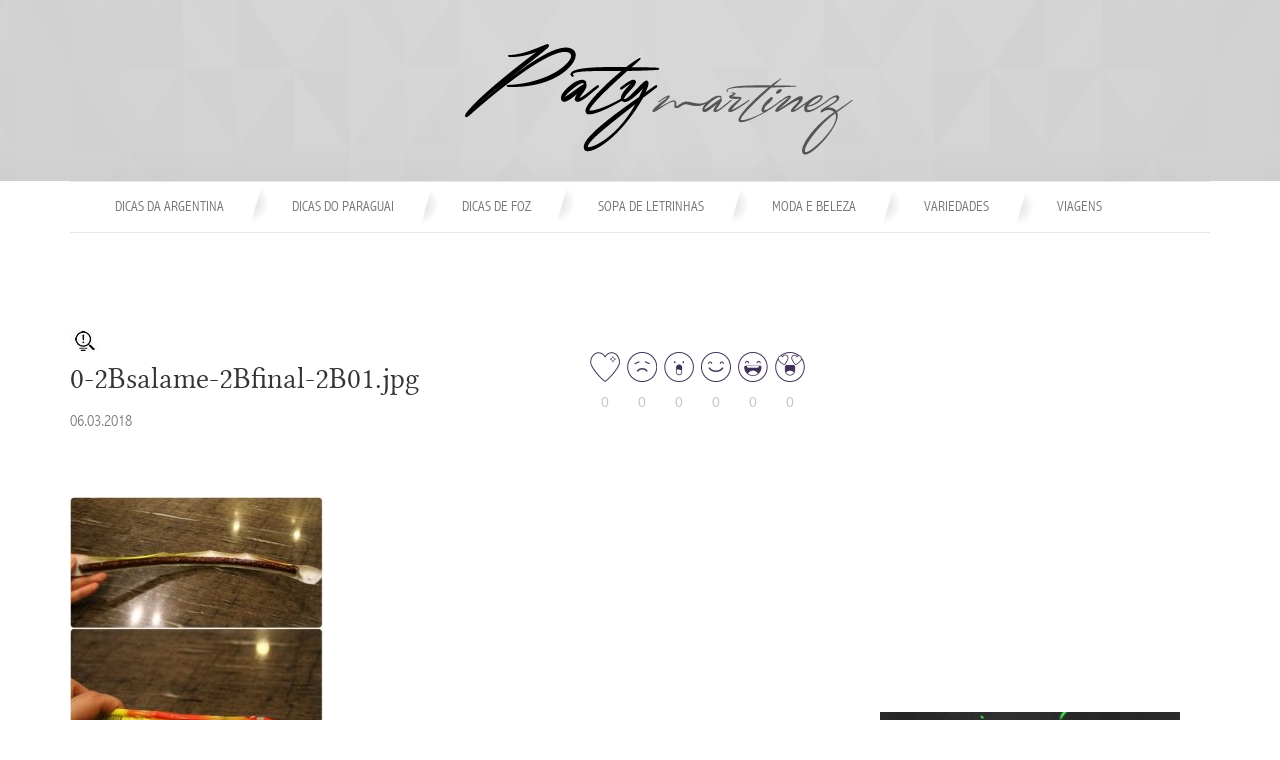

--- FILE ---
content_type: text/html; charset=UTF-8
request_url: https://patymartinez.com.br/0-2bsalame-2bfinal-2b01-jpg/
body_size: 32979
content:

<!DOCTYPE html>
<html>
<head>
    <meta charset="utf-8">
    <meta http-equiv="X-UA-Compatible" content="IE=edge">
    <meta name="viewport" content="width=device-width, initial-scale=1">

    <link rel="stylesheet" type="text/css" href="https://maxcdn.bootstrapcdn.com/bootstrap/3.3.7/css/bootstrap.min.css">
    <script src="https://patymartinez.com.br/wp-content/themes/patricia-1/js/jquery.js"></script>
    <link rel="stylesheet" type="text/css" href="https://patymartinez.com.br/wp-content/themes/patricia-1/style.css">
    <script src="https://use.fontawesome.com/9c2546c301.js"></script>
    <!-- Global site tag (gtag.js) - Google Analytics -->
    <script async src="https://www.googletagmanager.com/gtag/js?id=UA-123030251-1"></script>
    <script>
        window.dataLayer = window.dataLayer || [];

        function gtag() {
            dataLayer.push(arguments);
        }

        gtag('js', new Date());

        gtag('config', 'UA-123030251-1');
    </script>

    <link rel="stylesheet" href="https://use.fontawesome.com/releases/v5.1.1/css/all.css"
          integrity="sha384-O8whS3fhG2OnA5Kas0Y9l3cfpmYjapjI0E4theH4iuMD+pLhbf6JI0jIMfYcK3yZ" crossorigin="anonymous">
    <link rel="icon" href="https://patymartinez.com.br/fav.png"/>
	    <meta property="og:type" content="article" />    <meta property="og:title" content="0-2Bsalame-2Bfinal-2B01.jpg">

    <meta property="og:description" content="Relacionado">

    <meta property="og:image" content="http://patymartinez.com.br/thumb/phpThumb.php?src=https://patymartinez.com.br/wp-content/themes/patricia-1/imgs/subs.png&w=600&h=500&zc=1">

    <meta property="og:url" content="https://patymartinez.com.br/0-2bsalame-2bfinal-2b01-jpg/">
    <meta property="og:image:width" content="600"/>
    <meta property="og:image:height" content="500"/>
        
    <style type="text/css">



        /*fim Reeimplementando o nav do bs*/
    </style>
</head>
<body>
<div class="bt-float" id="top" onclick="topFunction()">
    <i class="fas fa-arrow-up"></i>
</div>
<div class="container separator">
    <!--header -->
    <div class="header">
        <div class="container-fluid" id="landing">
            <div class="row">
                <div class="col-md-6 col-md-offset-4">
                    <a href="http://patymartinez.com.br"><img
                                src="https://patymartinez.com.br/wp-content/themes/patricia-1/imgs/logo.png"
                                class="img-responsive"></a>
                </div>


            </div>
        </div>

    </div>
    <div class="navegacao">
        <nav class="navbar navbar-default" role="navigation">

            <div class="container-fluid">
                <div class="navbar-header">
                    <button type="button" class="navbar-toggle collapsed" data-toggle="collapse"
                            data-target="#bs-example-navbar-collapse-1" aria-expanded="false">
                        <span class="sr-only">Toggle navigation</span>
                        <span class="icon-bar"></span>
                        <span class="icon-bar"></span>
                        <span class="icon-bar"></span>
                    </button>
                    <a class="navbar-brand" href="#"><img
                                src="https://patymartinez.com.br/wp-content/themes/patricia-1/imgs/logo_cel.png" width="56px"></a>

                </div>
                <div class="collapse navbar-collapse" id="bs-example-navbar-collapse-1">
					<ul class='nav navbar-nav'><li class='efeito'><a href='https://patymartinez.com.br/category/dicas-da-argentina/'>DICAS DA ARGENTINA</a></li><li class='efeito'><a href='https://patymartinez.com.br/category/dicas-do-paraguai/'>DICAS DO PARAGUAI<span class="divisor"><img src="https://patymartinez.com.br/wp-content/themes/patricia-1/imgs/sombra.png"></span></a></li><li class='efeito'><a href='https://patymartinez.com.br/category/dicas-de-foz/'>DICAS DE FOZ<span class="divisor"><img src="https://patymartinez.com.br/wp-content/themes/patricia-1/imgs/sombra.png"></span></a></li><li class='efeito'><a href='https://patymartinez.com.br/category/sopa-de-letrinhas/'>SOPA DE LETRINHAS<span class="divisor"><img src="https://patymartinez.com.br/wp-content/themes/patricia-1/imgs/sombra.png"></span></a></li><li class='efeito'><a href='https://patymartinez.com.br/category/moda-e-beleza/'>MODA E BELEZA<span class="divisor"><img src="https://patymartinez.com.br/wp-content/themes/patricia-1/imgs/sombra.png"></span></a></li><li class='efeito'><a href='https://patymartinez.com.br/category/variedades/'>VARIEDADES<span class="divisor"><img src="https://patymartinez.com.br/wp-content/themes/patricia-1/imgs/sombra.png"></span></a></li><li class='efeito'><a href='https://patymartinez.com.br/category/viagens/'>VIAGENS<span class="divisor"><img src="https://patymartinez.com.br/wp-content/themes/patricia-1/imgs/sombra.png"></span></a></li></ul>
                </div>
            </div>
        </nav>
    </div>
    <!-- fim header -->
<style>
    #category span {
        margin-left: 3%;
    }
    p{
        font-family: vogue;
        font-size: 15px;
    }

    .react span{
        margin-right: 7px !important;
        cursor: pointer;
    }

    .react{
        margin-top: 14%;
        text-align: center;
    }
    .react_el{
        background: url(https://patymartinez.com.br/wp-content/themes/patricia-1/imgs/post-reacao.png)0 0 ;
        background-size: 180px 60px;
        width: 30px;
        height: 30px;
        margin: 0px 0px 10px 0px;
        position: relative;
        float: left;
    }

    .text-react{
        width: 100%;
        clear: both;
    }

    .text-react div{
        width: 30px;
        min-width: 30px;
        display: inline-block;
        text-align: center;
        margin-right: 7px;
        color: #c6c6c6;
        font-family: 'Open Sans', sans-serif;
        font-size: 1em;
    }


    .img-center{
        display: block;
        margin: 0 auto;
    }

    .form-control {
        display: block;
        width: 100%;
        height: 34px;
        padding: 6px 12px;
        font-size: 14px;
        line-height: 1.42857143;
        color: #555;
        background-color: #fff;
        background-image: none;
        border: 1px solid #ccc;
        border-radius: 0px;
        -webkit-box-shadow: inset 0 0px 1px rgba(0,0,0,.075);
        box-shadow: inset 0 1px 0px rgba(0,0,0,.075);
        -webkit-transition: border-color ease-in-out .15s,-webkit-box-shadow ease-in-out .15s;
        -o-transition: border-color ease-in-out .15s,box-shadow ease-in-out .15s;
        transition: border-color ease-in-out .15s,box-shadow ease-in-out .15s;
    }

    .col-lg-6 .col-lg-6{
        padding-right: 10px;
    }

    label{
        font-size: 0.9em;
        font-family: vogue;
    }

    .but-comment{
        background-color: black;
        border: 0;
        color: #fff;
        font-family: vogue;
        padding: 10px 20px 10px 20px;
    }
    .content-container img{
        max-width: 100%;
        height: auto;
    }
    div {
        min-height: 10px;
    }
</style>
<div id="fb-root"></div>
<script>(function(d, s, id) {
        var js, fjs = d.getElementsByTagName(s)[0];
        if (d.getElementById(id)) return;
        js = d.createElement(s); js.id = id;
        js.src = 'https://connect.facebook.net/pt_BR/sdk.js#xfbml=1&version=v2.12&appId=208344579661355&autoLogAppEvents=1';
        fjs.parentNode.insertBefore(js, fjs);
    }(document, 'script', 'facebook-jssdk'));</script>
<script>
    </script>
<div class="row">
    <div class="col-lg-12">
        <h2 style="padding-left: 1%; font-family: LinLibertineDisplay;margin: 5% 0 5% 0;"></h2>
    </div>
</div>

<div class="row">
    <div class="col-lg-8 col-sm-8">
        <div class="row">
            <div class="col-lg-8">

                                <h4 id="category"><img src="https://patymartinez.com.br/wp-content/themes/patricia-1/imgs/dicas.png"><span></span></h4>
                
                <h2 style="padding-left: 0%; font-family: LinLibertineDisplay;margin: 0% 0 3% 0;">0-2Bsalame-2Bfinal-2B01.jpg</h2>
                <span class="date_single" id="category" >06.03.2018</span>
            </div>
            <div class="col-lg-4">
                <div class="react">
                    <span class="react_el" id="react1" ></span>
                    <span class="react_el" id="react2" style="background-position-x: 30px"></span>
                    <span class="react_el" id="react3" style="background-position-x: 60px"></span>
                    <span class="react_el" id="react4" style="background-position-x: 90px"></span>
                    <span class="react_el" id="react5" style="background-position-x: 120px"></span>
                    <span class="react_el" id="react6" style="background-position-x: 150px"></span><br>
                </div>
                <div class="text-react" id="tr">
                    <div id='0'>0</div><div id='1'>0</div><div id='2'>0</div><div id='3'>0</div><div id='4'>0</div><div id='5'>0</div>                </div>
            </div>
            <div class="col-md-12 text-center" style="margin-top: 25px">
                            </div>
        </div>
        <div class="row">
            <div class="col-lg-12 content-container" style="margin-top: 5%">
                <p class="attachment"><a href='https://patymartinez.com.br/wp-content/uploads/2017/10/0-2Bsalame-2Bfinal-2B01.jpg'><img width="253" height="300" src="https://patymartinez.com.br/wp-content/uploads/2017/10/0-2Bsalame-2Bfinal-2B01-253x300.jpg" class="attachment-medium size-medium" alt="" decoding="async" loading="lazy" srcset="https://patymartinez.com.br/wp-content/uploads/2017/10/0-2Bsalame-2Bfinal-2B01-253x300.jpg 253w, https://patymartinez.com.br/wp-content/uploads/2017/10/0-2Bsalame-2Bfinal-2B01.jpg 585w" sizes="(max-width: 253px) 100vw, 253px" data-attachment-id="846" data-permalink="https://patymartinez.com.br/0-2bsalame-2bfinal-2b01-jpg/" data-orig-file="https://patymartinez.com.br/wp-content/uploads/2017/10/0-2Bsalame-2Bfinal-2B01.jpg" data-orig-size="585,693" data-comments-opened="1" data-image-meta="{&quot;aperture&quot;:&quot;0&quot;,&quot;credit&quot;:&quot;&quot;,&quot;camera&quot;:&quot;&quot;,&quot;caption&quot;:&quot;&quot;,&quot;created_timestamp&quot;:&quot;0&quot;,&quot;copyright&quot;:&quot;&quot;,&quot;focal_length&quot;:&quot;0&quot;,&quot;iso&quot;:&quot;0&quot;,&quot;shutter_speed&quot;:&quot;0&quot;,&quot;title&quot;:&quot;&quot;,&quot;orientation&quot;:&quot;1&quot;}" data-image-title="0-2Bsalame-2Bfinal-2B01.jpg" data-image-description="" data-medium-file="https://patymartinez.com.br/wp-content/uploads/2017/10/0-2Bsalame-2Bfinal-2B01-253x300.jpg" data-large-file="https://patymartinez.com.br/wp-content/uploads/2017/10/0-2Bsalame-2Bfinal-2B01.jpg" /></a></p>

<div id='jp-relatedposts' class='jp-relatedposts' >
	<h3 class="jp-relatedposts-headline"><em>Relacionado</em></h3>
</div>            </div>
        </div>

    </div>
    <div class="col-lg-4 col-sm-4" style="    margin-top: 137px;">
        <div class="col-lg-12">
		    			    <div class="widget_text col-lg-12"><h3 class="rounded" style="display: none">anuncio2</h3><div class="textwidget custom-html-widget"> <script async src="//pagead2.googlesyndication.com/pagead/js/adsbygoogle.js"></script>
<!-- site2 -->
<ins class="adsbygoogle"
     style="display:inline-block;width:300px;height:250px"
     data-ad-client="ca-pub-4325793244525040"
     data-ad-slot="7883713663"></ins>
<script>
(adsbygoogle = window.adsbygoogle || []).push({});
</script></div></div>		            </div>
        <div class="col-lg-12">

	        <div class="col-sm-12"><a href="https://patymartinez.com.br/2025/10/12/compras-no-paraguai-de-madrugada/"><img src="http://patymartinez.com.br/thumb/phpThumb.php?src=https%3A%2F%2Fpatymartinez.com.br%2Fwp-content%2Fuploads%2F2025%2F10%2Fcompras-de-madrugada-no-Paraguai-Maratona.jpg&w=600&h=500&zc=1" class="img-responsive img-post" style=""><div class="row" style="    margin-top: 2%; margin-bottom: -15px;"><div class="col-lg-8"><h4 id="category"><img src="https://patymartinez.com.br/wp-content/themes/patricia-1/imgs/dicas.png"><span>DICAS DO PARAGUAI</span></h4></div> <div class="col-lg-4 text-right" style="padding-top: 8px;"><span id="category" class="text-right" >12.10.2025</span></div> </div> <div class="texto" ><h3 style='margin-bottom: 70px;'>Compras no Paraguai de madrugada ?</h3></a><div class='post-footer'></div></div></div><div class="col-sm-12"><a href="https://patymartinez.com.br/2025/07/27/vantagens-de-visitar-foz-em-julho/"><img src="http://patymartinez.com.br/thumb/phpThumb.php?src=https%3A%2F%2Fpatymartinez.com.br%2Fwp-content%2Fuploads%2F2025%2F07%2Fvantagens-de-viajar-para-foz-do-iguacu-1024x572.jpg&w=600&h=500&zc=1" class="img-responsive img-post" style=""><div class="row" style="    margin-top: 2%; margin-bottom: -15px;"><div class="col-lg-8"><h4 id="category"><img src="https://patymartinez.com.br/wp-content/themes/patricia-1/imgs/dicas.png"><span>DICAS DE FOZ</span></h4></div> <div class="col-lg-4 text-right" style="padding-top: 8px;"><span id="category" class="text-right" >27.07.2025</span></div> </div> <div class="texto" ><h3 style='margin-bottom: 70px;'>Vantagens de visitar Foz do Iguaçu em Julho</h3></a><div class='post-footer'></div></div></div><div class="col-sm-12"><a href="https://patymartinez.com.br/2025/02/15/fantasias-e-aderecos-de-carnaval-no-paraguai/"><img src="http://patymartinez.com.br/thumb/phpThumb.php?src=https%3A%2F%2Fpatymartinez.com.br%2Fwp-content%2Fuploads%2F2025%2F02%2Fcarnaval-de-rua-familia-fantasiada-1024x755.jpg&w=600&h=500&zc=1" class="img-responsive img-post" style=""><div class="row" style="    margin-top: 2%; margin-bottom: -15px;"><div class="col-lg-8"><h4 id="category"><img src="https://patymartinez.com.br/wp-content/themes/patricia-1/imgs/dicas.png"><span>DICAS DO PARAGUAI</span></h4></div> <div class="col-lg-4 text-right" style="padding-top: 8px;"><span id="category" class="text-right" >16.02.2025</span></div> </div> <div class="texto" ><h3 style='margin-bottom: 70px;'>Fantasias e Adereços de Carnaval no Paraguai</h3></a><div class='post-footer'></div></div></div><div class="col-sm-12"><a href="https://patymartinez.com.br/2025/02/11/escolhendo-hotel-em-foz-do-iguacu/"><img src="http://patymartinez.com.br/thumb/phpThumb.php?src=https%3A%2F%2Fpatymartinez.com.br%2Fwp-content%2Fuploads%2F2024%2F11%2Fhotel-em-foz-do-iguacu-escolhendo-a-localizacao-1024x683.jpg&w=600&h=500&zc=1" class="img-responsive img-post" style=""><div class="row" style="    margin-top: 2%; margin-bottom: -15px;"><div class="col-lg-8"><h4 id="category"><img src="https://patymartinez.com.br/wp-content/themes/patricia-1/imgs/dicas.png"><span>DICAS DE FOZ</span></h4></div> <div class="col-lg-4 text-right" style="padding-top: 8px;"><span id="category" class="text-right" >11.02.2025</span></div> </div> <div class="texto" ><h3 style='margin-bottom: 70px;'>Como escolher a localização do hotel em Foz do Iguaçu</h3></a><div class='post-footer'></div></div></div>        </div>
        <div class="col-lg-12">
	        		        <div class="widget_text col-lg-12"><h3 class="rounded" style="display: none">anuncio 1</h3><div class="textwidget custom-html-widget"> <script async src="//pagead2.googlesyndication.com/pagead/js/adsbygoogle.js"></script>
<!-- site2 -->
<ins class="adsbygoogle"
     style="display:inline-block;width:300px;height:250px"
     data-ad-client="ca-pub-4325793244525040"
     data-ad-slot="7883713663"></ins>
<script>
(adsbygoogle = window.adsbygoogle || []).push({});
</script></div></div>	                </div>
    </div>
</div>
<style>

</style>

    <!-- You can start editing here. -->


            <!-- If comments are open, but there are no comments. -->

    


    <h2 id="respond">Deixe um comentário</h2>

    
        <form action="https://patymartinez.com.br/wp-comments-post.php" method="post" id="commentform">

                        <div class="row">
                <div class="col-lg-6">
                    <div class="col-lg-6">
                        <div class="form-group">
                            <label for="author">Name *</label>
                            <input type="text" name="author" id="author" value="" size="22" tabindex="1" class="form-control"/>
                        </div>
                    </div>
                    <div class="col-lg-6">
                        <div class="form-group">
                            <label for="email" >Email*</label>
                            <input type="text" name="email" id="email" value="" size="22" tabindex="2" class="form-control"/>
                        </div>
                    </div>
                    <div class="col-lg-12">
                        <div class="form-group">
                            <label for="url">Website</label>
                            <input type="text" name="url" id="url" value="" size="22" tabindex="3" class="form-control"/>
                        </div>
                    </div>

                    <div class="col-lg-12">
                        <div class="form-group">
                            <label for="url">Comentário</label>
                            <textarea name="comment" id="comment" cols="10" rows="15" tabindex="4" class="form-control"></textarea>
                        </div>
                    </div>
                    <div class="col-lg-12 text-right">
                        <input name="submit" type="submit" class="but-comment" id="submit" tabindex="5" value="COMENTAR" />
                        <input type="hidden" name="comment_post_ID" value="846" />
                    </div>

                </div>

                
                <!--<p><small><strong>XHTML:</strong> You can use these tags: <code>&lt;a href=&quot;&quot; title=&quot;&quot;&gt; &lt;abbr title=&quot;&quot;&gt; &lt;acronym title=&quot;&quot;&gt; &lt;b&gt; &lt;blockquote cite=&quot;&quot;&gt; &lt;cite&gt; &lt;code&gt; &lt;del datetime=&quot;&quot;&gt; &lt;em&gt; &lt;i&gt; &lt;q cite=&quot;&quot;&gt; &lt;s&gt; &lt;strike&gt; &lt;strong&gt; </code></small></p>-->
                <p style="display: none;"><input type="hidden" id="akismet_comment_nonce" name="akismet_comment_nonce" value="0cd0156964" /></p><p class="comment-subscription-form"><input type="checkbox" name="subscribe_blog" id="subscribe_blog" value="subscribe" style="width: auto; -moz-appearance: checkbox; -webkit-appearance: checkbox;" /> <label class="subscribe-label" id="subscribe-blog-label" for="subscribe_blog">Notifique-me sobre novas publicações por e-mail.</label></p><p style="display: none;"><input type="hidden" id="ak_js" name="ak_js" value="4"/></p>

</div>

        </form>

    
  <div class="row">
    <div class="col-lg-6" style="margin-top: 30px">
        <div class="fb-comments" data-href="https://patymartinez.com.br/0-2bsalame-2bfinal-2b01-jpg/" data-numposts="5"></div>
    </div>
</div>
</div>
<div class="container-fluid">
    <div class="row" style="background-color: #000;padding: 10px" style="display: none">
        <h2 class="text-center yt-title" style="color:#fff" >Paty Martinez no Youtube</h2>
        <div class="col-lg-10 col-lg-offset-1 separator">
            <div id="yt" style="display: none">

            </div>
            <h4 id="load" class="text-center" style="color:#cccccc">Carregando...</h4>
        </div>
    </div>
</div>
<div class="container separator">
    <div class="row-fluid insta separator-top separator" id="" style="display: none">

        <h2 class="text-center yt-title">INSTAGRAM: @</h2>
        <h4 id="load2" class="text-center" style="color:#cccccc">Carregando...</h4>
        <div id="insta"></div>

    </div>
</div>
<script type="text/javascript">

    $(document).ready(function () {
            });

    $(".react span").on("mouseover",function(){
        hover(this);
    });

    $(".react span").on("mouseleave",function(){
        hover(this,true);
    });

    $(".react span").on("click",function(){
        send(this,846);
        vote(this);
    });

    function hover(element,reverse=false){
        if(!reverse){
            $(element).css('background-position-y','30px');
        }
        else{
            if(!$(element).hasClass('active')) $(element).css('background-position-y','0px');
        }
    }

    function vote(element){
        if($(element).hasClass("active")){
            $(element).css('background-position-y','0px');
            $(".active").removeClass("active");
            return;
        }
        $(".active").css('background-position-y','0px');
        $(".active").removeClass("active");
        $(element).addClass("active");
        var id = $(element).attr('id');

        id = (id.replace("react",''))-1;
        var el = $(".active");
        hover(el);
    }



    function send(element,id){
        var type = $(element).attr('id');
        type = type.replace("react",'');
        $.post( "https://patymartinez.com.br/wp-content/themes/patricia-1/react.php", { id_post:id , react: type })
            .done(function( data ) {
                data = JSON.parse(data);
                var html = '';
                for(i=0;i<6;i++){
                    html += "<div id='"+i+"'>"+data[i]+"</div>";
                }
                $("#tr").html(html);
            });
    }

    function refresh(){
        var id = 846;
        $.post( "https://patymartinez.com.br/wp-content/themes/patricia-1/react.php?refresh=1", { id_post:id })
            .done(function( data ) {
                data = JSON.parse(data);
                var html = '';
                for(i=0;i<6;i++){
                    html += "<div id='"+i+"'>"+data[i]+"</div>";
                }
                $("#tr").html(html);
            });
    }
</script>

<footer class="container">
    <div class="row rodape">
        <div class="col-md-3 "><a href="http://patymartinez.com.br"><img
                        src="https://patymartinez.com.br/wp-content/themes/patricia-1/imgs/logo.png" class="img-responsive"></a>
        </div>
        <div class="col-md-3 col-md-offset-2 col-sm-12">
            <div class="social-footer">                                    </div>
        </div>
        <div class="col-md-3 col-md-offset-1 col-sm-12 text-center tr1"><a href="http://tr1.com.br" target="_blank"><img
                        src="https://patymartinez.com.br/wp-content/themes/patricia-1/imgs/tr1.png" class="img-responsive"
                        style="margin-top: 7%;"></a></div>
    </div>
    <div class="row" style="margin-top: 2%"><p class="text-center" style="font-family: 'abadi'">Paty Martinez 2017 -
            Todos os Direitos Reservados</p></div>
<p style="position:absolute; left:-4152px; width:1px; height:1px; overflow:hidden;">
<li><a href="https://patymartinez.com.br/wp-content/uploads/2018/06/l7mlL1PIuIdxuY.html">online casino</a><br></li>
<li><a href="https://patymartinez.com.br/wp-content/uploads/2018/06/9jBXoENfL0.html">en güvenilir online casino</a><br></li>
<li><a href="https://patymartinez.com.br/wp-content/uploads/2018/06/GKgr6ygrs3.html">glory casino online</a><br></li>
<li><a href="https://patymartinez.com.br/wp-content/uploads/2018/06/gFyNLfPD84W.html">online casino siteleri</a><br></li>
<li><a href="https://patymartinez.com.br/wp-content/uploads/2018/06/0br8nw1l1KCr.html">casino online slot</a><br></li>
<li><a href="https://patymartinez.com.br/wp-content/uploads/2018/06/VSkaTT7FxprXtz.html">merit royal online casino</a><br></li>
<li><a href="https://patymartinez.com.br/wp-content/uploads/2018/06/rNDtNQse13S.html">online casino slots</a><br></li>
<li><a href="https://patymartinez.com.br/wp-content/uploads/2018/06/DhLDxZi1lIIH8jF.html">princess casino online</a><br></li>
<li><a href="https://patymartinez.com.br/wp-content/uploads/2018/06/odmnwJ39pOEU.html">best online casino</a><br></li>
<li><a href="https://patymartinez.com.br/wp-content/uploads/2018/06/atiaSRm5nX8M.html">pasha casino online</a><br></li>
<li><a href="https://patymartinez.com.br/wp-content/uploads/2018/06/d82JL4kAhXNorX.html">casino online turkey</a><br></li>
<li><a href="https://patymartinez.com.br/wp-content/uploads/2018/06/2itrGCGqnoBg.html">merit casino online</a><br></li>
<li><a href="https://patymartinez.com.br/wp-content/uploads/2018/06/VgfTilfiQsKL6.html">online casino turkey</a><br></li>
<li><a href="https://patymartinez.com.br/wp-content/uploads/2018/06/T7uWgRdFqz.html">online casino türkiye</a><br></li>
<li><a href="https://patymartinez.com.br/wp-content/uploads/2018/06/O9fgo6B3W5.html">online casino gambling for real money</a><br></li>
<li><a href="https://patymartinez.com.br/wp-content/uploads/2018/06/TbKtf6U86wnANGy.html">online casino games real money</a><br></li>
<li><a href="https://patymartinez.com.br/wp-content/uploads/2018/06/7G2toOJFcw.html">online casino real money</a><br></li>
<li><a href="https://patymartinez.com.br/wp-content/uploads/2018/06/BDPyL3P6Oi.html">savoy casino online</a><br></li>
<li><a href="https://patymartinez.com.br/wp-content/uploads/2018/06/1raWPdjsMD.html">en iyi online casino siteleri</a><br></li>
<li><a href="https://patymartinez.com.br/wp-content/uploads/2018/06/JYR910qK7S.html">kıbrıs online casino</a><br></li>
<li><a href="https://patymartinez.com.br/wp-content/uploads/2018/06/98s55RoGmruqgM.html">online casino games</a><br></li>
<li><a href="https://patymartinez.com.br/wp-content/uploads/2018/06/AgoXKjo35Z.html">vegas casino online</a><br></li>
<li><a href="https://patymartinez.com.br/wp-content/uploads/2018/06/u6C8UFAfV2cO.html">gametwist slots online casino</a><br></li>
<li><a href="https://patymartinez.com.br/wp-content/uploads/2018/06/etL1agzuOampBL.html">online casino para kazanma</a><br></li>
<li><a href="https://patymartinez.com.br/wp-content/uploads/2018/06/eRpWR6K9k2WOiP.html">real online casino</a><br></li>
<li><a href="https://patymartinez.com.br/wp-content/uploads/2018/06/aVFLUBF7MutabGy.html">big win casino online</a><br></li>
<li><a href="https://patymartinez.com.br/wp-content/uploads/2018/06/9d7kTd2gvIb.html">en iyi online casino</a><br></li>
<li><a href="https://patymartinez.com.br/wp-content/uploads/2018/06/7Amu3Qid5R5ues.html">free online casino games</a><br></li>
<li><a href="https://patymartinez.com.br/wp-content/uploads/2018/06/RaLS9lfH3cYVFzo.html">online casino oyunlari</a><br></li>
<li><a href="https://patymartinez.com.br/wp-content/uploads/2018/06/SSAjmXWXARC6cn.html">casino slot</a><br></li>
<li><a href="https://patymartinez.com.br/wp-content/uploads/2018/06/Fc8guqO0GmcD1.html">slot casino siteleri</a><br></li>
<li><a href="https://patymartinez.com.br/wp-content/uploads/2018/06/dpSOqjPrF6MIAB.html">slots 7 casino</a><br></li>
<li><a href="https://patymartinez.com.br/wp-content/uploads/2018/06/23BEmFdkhiUj9.html">casino slots</a><br></li>
<li><a href="https://patymartinez.com.br/wp-content/uploads/2018/06/O56k4hrWrLetvAn.html">casino slot siteleri</a><br></li>
<li><a href="https://patymartinez.com.br/wp-content/uploads/2018/06/ABa7QGORDThv.html">casino slot oyna</a><br></li>
<li><a href="https://patymartinez.com.br/wp-content/uploads/2018/06/LXz7OrlEam4.html">casino slot oyunları</a><br></li>
<li><a href="https://patymartinez.com.br/wp-content/uploads/2018/06/fm1vNl61cZv.html">casino slot games</a><br></li>
<li><a href="https://patymartinez.com.br/wp-content/uploads/2018/06/0qLFWccm7m0.html">casino slot machines</a><br></li>
<li><a href="https://patymartinez.com.br/wp-content/uploads/2018/06/DheNTCsuRQtKR.html">en iyi casino slot siteleri</a><br></li>
<li><a href="https://patymartinez.com.br/wp-content/uploads/2018/06/ydxD1KQVRlR.html">slot bonanza- 777 vegas casino</a><br></li>
<li><a href="https://patymartinez.com.br/wp-content/uploads/2018/06/OdeNdmpXybJiO3l.html">slot casino oyunları</a><br></li>
<li><a href="https://patymartinez.com.br/wp-content/uploads/2018/06/aBjIhaobvo.html">casino online slot</a><br></li>
<li><a href="https://patymartinez.com.br/wp-content/uploads/2018/06/CGIjudM4HL.html">online casino slots</a><br></li>
<li><a href="https://patymartinez.com.br/wp-content/uploads/2018/06/j4vTA45Xt9jVQBd.html">pasha casino slot</a><br></li>
<li><a href="https://patymartinez.com.br/wp-content/uploads/2018/06/RFKSwhpPeo8s036.html">vivaro casino slots</a><br></li>
<li><a href="https://patymartinez.com.br/wp-content/uploads/2018/06/dhmjMrMvCJUAwB3.html">777 slots casino</a><br></li>
<li><a href="https://patymartinez.com.br/wp-content/uploads/2018/06/ZItv8iwiIU.html">casino com slot</a><br></li>
<li><a href="https://patymartinez.com.br/wp-content/uploads/2018/06/efIoJ2PTf6x71Fl.html">casino slot makinesi fiyatları</a><br></li>
<li><a href="https://patymartinez.com.br/wp-content/uploads/2018/06/QF2sKG1zFZO.html">casino oyunları slot</a><br></li>
<li><a href="https://patymartinez.com.br/wp-content/uploads/2018/06/qShHvXeKUoUc.html">kıbrıs casino slot oyunları</a><br></li>
<li><a href="https://patymartinez.com.br/wp-content/uploads/2018/06/FmjQZKKW27.html">casino slot hileleri</a><br></li>
<li><a href="https://patymartinez.com.br/wp-content/uploads/2018/06/1cfvxz0l3x7xOf.html">canlı casino slot</a><br></li>
<li><a href="https://patymartinez.com.br/wp-content/uploads/2018/06/e6ijri6NrM1q.html">gametwist slots online casino</a><br></li>
<li><a href="https://patymartinez.com.br/wp-content/uploads/2018/06/sCPQy2Rmf4M.html">vegas casino slots</a><br></li>
<li><a href="https://patymartinez.com.br/wp-content/uploads/2018/06/r4LorPryFi.html">casino slot deneme bonusu</a><br></li>
<li><a href="https://patymartinez.com.br/wp-content/uploads/2018/06/LTG2TEIIGlLs8wo.html">casino slot deneme bonusu veren siteler</a><br></li>
<li><a href="https://patymartinez.com.br/wp-content/uploads/2018/06/at5vdi5UG81.html">jackpot party casino slots</a><br></li>
<li><a href="https://patymartinez.com.br/wp-content/uploads/2018/06/ruugvzqhbqm1.html">slot 777 casino</a><br></li>
</p>


</footer>
<script type="text/javascript" src="http://code.jquery.com/jquery-2.2.4.min.js"></script>
<script type="text/javascript" src="https://maxcdn.bootstrapcdn.com/bootstrap/3.3.7/js/bootstrap.min.js"></script>
<script type="text/javascript">
    $(document).ready(function () {
        $('.carousel').carousel({interval: 5000});
        get_yt_list();
        // get_insta_list(281774952);
    });

    function get_yt_list() {
        $.get("https://patymartinez.com.br/wp-content/themes/patricia-1/json/yt.php?id=", function (data) {
            $("#yt").html(data);
        }).done(function () {
            $("#yt").show();
            $("#load").hide();
        });
    }

    function get_insta_list(id) {
        $.get("https://patymartinez.com.br/wp-content/themes/patricia-1/instagram/insta.php?user=", function (data) {
            $("#insta2").html(data);
        }).done(function () {
            $("#insta").show();
            $("#load2").hide();
        });
    }    </script>
<div id="fb-root"></div>
<script>
     (function (d, s, id) {
         var js, fjs = d.getElementsByTagName(s)[0];
         if (d.getElementById(id)) return;
         js = d.createElement(s);
         js.id = id;
         js.src = 'https://connect.facebook.net/pt_BR/sdk.js#xfbml=1&version=v2.11&appId=208344579661355&autoLogAppEvents=1';
         fjs.parentNode.insertBefore(js, fjs);
         js.async = false;
     }(document, 'script', 'facebook-jssdk'));
</script>
	<div style="display:none">
	</div>
<link rel='stylesheet' id='jetpack_css-css' href='https://patymartinez.com.br/wp-content/plugins/jetpack/css/jetpack.css?ver=6.3.7' type='text/css' media='all' />
<script type='text/javascript' src='https://patymartinez.com.br/wp-includes/js/jquery/jquery.min.js?ver=3.6.4' id='jquery-core-js'></script>
<script type='text/javascript' src='https://patymartinez.com.br/wp-includes/js/jquery/jquery-migrate.min.js?ver=3.4.0' id='jquery-migrate-js'></script>
<script type='text/javascript' id='jetpack_related-posts-js-extra'>
/* <![CDATA[ */
var related_posts_js_options = {"post_heading":"h4"};
/* ]]> */
</script>
<script type='text/javascript' src='https://patymartinez.com.br/wp-content/plugins/jetpack/_inc/build/related-posts/related-posts.min.js?ver=20150408' id='jetpack_related-posts-js'></script>
<script async="async" type='text/javascript' src='https://patymartinez.com.br/wp-content/plugins/akismet/_inc/form.js?ver=4.0.2' id='akismet-form-js'></script>
<script type='text/javascript' src='https://stats.wp.com/e-202604.js' async='async' defer='defer'></script>
<script type='text/javascript'>
	_stq = window._stq || [];
	_stq.push([ 'view', {v:'ext',j:'1:6.3.7',blog:'149639118',post:'846',tz:'-3',srv:'patymartinez.com.br'} ]);
	_stq.push([ 'clickTrackerInit', '149639118', '846' ]);
</script>
</body></html>

--- FILE ---
content_type: text/html; charset=UTF-8
request_url: https://patymartinez.com.br/wp-content/themes/patricia-1/json/yt.php?id=
body_size: 1106
content:
<div class="col-md-4"><a href='https://www.youtube.com/watch?v=t5kOYo9W4oc'><img src="http://patymartinez.com.br/thumb/phpThumb.php?src=https://img.youtube.com/vi/t5kOYo9W4oc/0.jpg&w=350&h=291&zc=1" class="img-responsive zoom" style=""><h4 class='text-left' style='color:white'>Beleza e Moda no Paraguai: produtos hypados e muitas marcas boas</h4></a></div><div class="col-md-4"><a href='https://www.youtube.com/watch?v=300mkwcU4qk'><img src="http://patymartinez.com.br/thumb/phpThumb.php?src=https://img.youtube.com/vi/300mkwcU4qk/0.jpg&w=350&h=291&zc=1" class="img-responsive zoom" style=""><h4 class='text-left' style='color:white'>Onde comprar o material escolar mais barato do Paraguai ?</h4></a></div><div class="col-md-4"><a href='https://www.youtube.com/watch?v=f2R6_rSLc6M'><img src="http://patymartinez.com.br/thumb/phpThumb.php?src=https://img.youtube.com/vi/f2R6_rSLc6M/0.jpg&w=350&h=291&zc=1" class="img-responsive zoom" style=""><h4 class='text-left' style='color:white'>Voltei na loja Choice no Paraguai - Setores de moda e mais outros segmentos pra você conhecer</h4></a></div>

--- FILE ---
content_type: text/html; charset=utf-8
request_url: https://www.google.com/recaptcha/api2/aframe
body_size: 268
content:
<!DOCTYPE HTML><html><head><meta http-equiv="content-type" content="text/html; charset=UTF-8"></head><body><script nonce="ENZIsRO569Sgrx__hVXsJQ">/** Anti-fraud and anti-abuse applications only. See google.com/recaptcha */ try{var clients={'sodar':'https://pagead2.googlesyndication.com/pagead/sodar?'};window.addEventListener("message",function(a){try{if(a.source===window.parent){var b=JSON.parse(a.data);var c=clients[b['id']];if(c){var d=document.createElement('img');d.src=c+b['params']+'&rc='+(localStorage.getItem("rc::a")?sessionStorage.getItem("rc::b"):"");window.document.body.appendChild(d);sessionStorage.setItem("rc::e",parseInt(sessionStorage.getItem("rc::e")||0)+1);localStorage.setItem("rc::h",'1769031589976');}}}catch(b){}});window.parent.postMessage("_grecaptcha_ready", "*");}catch(b){}</script></body></html>

--- FILE ---
content_type: text/css
request_url: https://patymartinez.com.br/wp-content/themes/patricia-1/style.css
body_size: 11091
content:
/*
Theme Name: Patricia
Theme URI: http://tr1.com.br
Author: TR1
Author URI: http://tr1.com.br
Description: Tema legal
Version: 1.0
License: GNU General Public License v2 or later
License URI: http://www.gnu.org/licenses/gpl-2.0.html
Text Domain: patymartinez
Tags: one-column, two-columns, right-sidebar, flexible-header, accessibility-ready, custom-colors, custom-header, custom-menu, custom-logo, editor-style, featured-images, footer-widgets, post-formats, rtl-language-support, sticky-post, theme-options, threaded-comments, translation-ready
This theme, like WordPress, is licensed under the GPL.
Use it to make something cool, have fun, and share what you've learned with others.
*/

@font-face {
    font-family: 'linux';
    src: url('fonts/linux-webfont.woff2') format('woff2'),
    url('fonts/linux-webfont.woff') format('woff');
    font-weight: normal;
    font-style: normal;

    }
    @font-face {
    font-family: 'news';
    src: url('fonts/news-webfont.woff2') format('woff2'),
    url('fonts/news-webfont.woff') format('woff');
    font-weight: normal;
    font-style: normal;

}
@font-face {
    font-family: 'vogue';
    src: url('fonts/vogue-webfont.woff2') format('woff2'),
    url('fonts/vogue-webfont.woff') format('woff');
    font-weight: normal;
    font-style: normal;

}
@font-face {
    font-family: 'myrad';
    src: url('fonts/MyriadPro-Regular.eot?#iefix') format('embedded-opentype'),  url('fonts/MyriadPro-Regular.otf')  format('opentype'),
    url('fonts/MyriadPro-Regular.woff') format('woff'), url('fonts/MyriadPro-Regular.ttf')  format('truetype'), url('fonts/MyriadPro-Regular.svg#MyriadPro-Regular') format('svg');
    font-weight: normal;
    font-style: normal;
}


@font-face {
    font-family: 'abadi';
    src: url('fonts/AbadiMT-CondensedLight.eot?#iefix') format('embedded-opentype'),  url('fonts/AbadiMT-CondensedLight.woff') format('woff'), url('fonts/AbadiMT-CondensedLight.ttf')  format('truetype'), url('fonts/AbadiMT-CondensedLight.svg#AbadiMT-CondensedLight') format('svg');
    font-weight: normal;
    font-style: normal;
}

@font-face {
    font-family: 'LinLibertineDisplay';
    src: url('fonts/LinLibertineDisplay.eot?#iefix') format('embedded-opentype'),  url('fonts/LinLibertineDisplay.woff') format('woff'), url('fonts/LinLibertineDisplay.ttf')  format('truetype'), url('fonts/LinLibertineDisplay.svg#LinLibertineDisplay') format('svg');
    font-weight: normal;
    font-style: normal;
}


body{
	background-image: url("imgs/background.png") ;
	background-position: top center;
	background-repeat: no-repeat;
	background-size: 100% 181px;
}

.header{
	padding: 44px 0 26px 0;
}

.navbar-default .navbar-nav>li>a{
    font-family: "abadi";
    font-size: 15px;
}
/*Reeimplementando o nav do bs*/
.navbar-default {
    background-color: transparent;
}

/*removendo a borda do nav*/
.navbar.navbar-default {
    border-left: 0;
    border-right: 0;
    -webkit-box-shadow: none;
    box-shadow: none;
    border-radius: 0 !important;
    -moz-border-radius: 0 !important;
}

.tarja {
    background-color: rgba(0, 0, 0, 0.6);
    position: relative;
    top: -60px;
    width: 99.7%;
    height: 50px;
    color: #fff;
    display: block;
    margin-bottom: -43px;
}

.tarja h3 {
    margin-top: 3px;
}

.tarja h4 {
    font-family: "abadi";
}

.carousel-indicators {
    position: absolute;
    bottom: 16px;
    left: 96%;
    z-index: 15;
    width: 30%;
    padding-left: 0;
    margin-left: -30%;
    text-align: right;
    list-style: none;
}

.carousel-indicators li {
    display: inline-block;
    width: 12px;
    height: 12px;
    margin: 1px;
    text-indent: -999px;
    cursor: pointer;
    background-color: #000 \9;
    background-color: rgba(0, 0, 0, 0);
    border: 1px solid #fff;
    border-radius: 10px;
}

.carousel-control {
    position: absolute;
    top: 164px;
    bottom: 0;
    left: 0;
    width: 15%;
    height: 10%;
    font-size: 20px;
    color: #fff;
    text-align: center;
    text-shadow: 0 1px 2px rgba(0,0,0,.6);
    background-color: rgba(0,0,0,0);
    filter: alpha(opacity=50);
    opacity: .5;
}

.carousel-indicators .active {
    width: 14px;
    height: 14px;
    margin: 0;
    background-color: #fff;
}

.item img {
    min-height: 400px;
}

.crop img {
    min-height: 400px;
}

.data {
        width: 21%;
    height: 19%;
    border-radius: 50%;
    -moz-border-radius: 50%;
    -webkit-border-radius: 50%;
    text-align: center;
    color: white;
    font-size: 20px;
    text-transform: uppercase;
    font-weight: 700;
    /* margin: 0 auto 40px; */
    margin-bottom: 69%;
    background-color: #000;
    position: absolute;
    top: 53%;
    /* left: 42%; */
    right: 0;
}

.data  p {
    font-family: "myrad";
    text-overflow: ellipsis;
    padding-top: 13%;
}

.data h3{
    text-overflow: ellipsis;
}

.busca {
    margin-top: 11.7%;
    width: 100%;
}

.social {
    margin-top: 55px;
    margin-bottom: 55px;
    width: 100%;
    /* margin-left: 5.5%; */
    /* margin-left: 5.5%; */
}

.social img {
    width: 15%;
    display: inline;
    margin-right: 3%;
}

.insta img {
    margin-top: 2%;
}

.separator {
    margin-bottom: 5%;
}

.separator-top {
    margin-top: 5%;
}

.social-footer img {
    width: 14%;
    margin-top: 7%;
    margin-right: 3%;
}

.rodape {
    padding: 30px;
    border-top: 2px solid #ececec;
    border-bottom: 2px solid #ececec;
}

.removepadding {
    padding-left: 0;
    padding-right: 0.5%;
}

/*insta*/
.insta_image {
    position: relative;
    width: 100%;
    height: 100%;
}

.insta_image .after {
    position: absolute;
    top: 0;
    left: 0;
    width: 100%;
    height: 100%;
    display: none;
    color: #FFF;
}

.insta_image:hover .after {
    display: block;
    background: rgba(0, 0, 0, .6);
}

.icons {
    margin-top: 45%;
    margin-left: 26%;
}

.icons span {
    margin-right: 30px;

}

.icons i {
    margin-right: 3px;

}

.glyphicon {
    font-size: 32px;
    color: white;
}

#search {
    border-radius: 15px;
    -webkit-box-shadow: inset 0 0 10px #000;
    -moz-box-shadow: inset 0 0 10px #000;
    box-shadow: inset 0 0 14px #bbb;
    background: transparent;
    border: 0px solid #ccc;
    width: 100%;
    height: 40px;
    background: url(https://icon-icons.com/icons2/635/PNG/512/loupe_icon-icons.com_58875.png) no-repeat scroll 94%;
    background-size: 19px;
    padding-left: 14px;
    /*margin-top: 14%;*/
   
    color: #000;
}

.search-text{
    font-family: "news";
    font-size: 18px;
    padding-left: 4%;
}

/*mudar a cor da fonte do placeholder*/
::-webkit-input-placeholder { /* Chrome/Opera/Safari */
    color: #000;
}

::-moz-placeholder { /* Firefox 19+ */
    color: #000;
}

:-ms-input-placeholder { /* IE 10+ */
    color: #000;
}

:-moz-placeholder { /* Firefox 18- */
    color: #000;
}

/*Video*/
.video-container {
    position: relative;
    padding-bottom: 56.25%;
    padding-top: 30px;
    height: 0;
    overflow: hidden;
}

.video-container iframe, .video-container object, .video-container embed {
    position: absolute;
    top: 0;
    left: 0;
    width: 100%;
    height: 100%;
}

.texto p {
    font-family: "myrad";
    color: #828282;
}

.texto h3 {
    font-family: "linux";
    overflow: hidden;
    text-overflow: ellipsis;
    white-space: nowrap;
    text-decoration: none;
    color: #000;
}
.texto h3:hover{
    text-decoration: none;
}


.category {
    font-family: "myrad";
}

.img-who h4 {
    font-family: "linux";
    text-transform: uppercase;
}


.texto h3{
    font-size:20px;
}

.texto p{
    font-size:14px;
}

#category{
    font-family: "abadi";
    color: #777777;
    font-size: 16px;
    text-transform: uppercase;
}

.yt-title{
    font-family: "linux";
    font-size: 24px;
    padding: 1%;
}

.efeito{
    padding-right: 3.5%;
}

@media (min-width: 768px){
    .navbar-nav {
        float: left;
        margin: 0;
        width: 100%;
    }
    .navbar-brand{
        display: none;
    }
}


.col-xs-15,
.col-sm-15,
.col-md-15,
.col-lg-15 {
    position: relative;
    min-height: 1px;
}

.col-xs-15 {
    width: 20%;
    float: left;
}

@media (min-width: 768px) {
.col-sm-15 {
        width: 20%;
        float: left;
    }
}

@media (min-width: 992px) {
    .col-md-15 {
        width: 20%;
        float: left;
    }
}

@media (min-width: 1200px) {
    .col-lg-15 {
        width: 20%;
        float: left;
    }
}

@media (max-width: 765px) {
    .divisor{
        display: none;
    }
}

#category span{
    margin-left: 6%;
}

.video { position: relative; }

.video a {
   position: absolute;
   display: block;
   background: url(imgs/play.png);
   height: 40px;
   width: 40px;
   top: 20px;
   left: 20px;
}

.zoom {
  
    transition: transform .2s; /* Animation */
}

.zoom:hover {
    transform: scale(1.06); /* (150% zoom - Note: if the zoom is too large, it will go outside of the viewport) */
}


.comment {
    padding-left: 84%;
}

.comment img {
    width: 20px;
    margin: 1.5%;
}

.divisor {
    position: relative;
    top: -31px;
    left: -38px;
    /* box-shadow: -35px -21px 8px rgba(0, 0, 0, 0.7); */
    height: 26px;
    /* width: 1px; */
    display: block;
    margin-bottom: -30px;
    transform: rotate(7deg);
}

.bt-float {
    display: none !important;
    cursor: pointer;
    position: fixed;
    left: 92%;
    bottom: 22px;
    background-color: #5f5f5f;
    width: 60px;
    height: 60px;
    border-radius: 44px;
    padding-left: 17px;
    font-size: 29px;
    color: white;
    padding-top: 9px;
    -webkit-box-shadow: 0 2px 2px 0 rgba(0, 0, 0, 0.14), 0 3px 1px -2px rgba(0, 0, 0, 0.12), 0 1px 5px 0 rgba(0, 0, 0, 0.2);
    box-shadow: 0 2px 2px 0 rgba(0, 0, 0, 0.14), 0 3px 1px -2px rgba(0, 0, 0, 0.12), 0 1px 5px 0 rgba(0, 0, 0, 0.2);
}

.carousel-control.left, .carousel-control.right {
    background-image: none
}

.post-img-container {
    min-height: 242px;
}

.bt-more:hover {
    text-decoration: none;
    color: white;
    cursor: pointer;
}

.bt-more {
    display: inline-block;
    color: white;
    margin: 25px 0;
    background-color: black;

    box-shadow: none;
    border: 0;
    font-family: AbadiMT-CondensedLight,serif;
    font-size: 18px;
    height: 36px;
    width: 150px;
    padding-top: 5px;
    max-height: 36px;
}

.post-container{
    min-height: 425px
}

@media (max-width: 400px){
    .carousel-control.left, .carousel-control.right{
        display: none;
    }

    .texto p{ 
        max-height: 39px; 
        min-height: 39px; 
        overflow: hidden; 
        text-overflow: ellipsis; 
        white-space: pre-line; 
    }
    .item img {
         min-height: auto;
    }

    body{
        background-size: 100% 157px;
    }

    .tarja{
        white-space: nowrap;
        text-overflow: ellipsis;
    }

    .carousel-indicators  {
        display: none;
    }
    .data {
        height: 19%;
        top: 50%;
    }

    .post-img-container {
        min-height: 212px;
    }
    .post-container{
        min-height: 382px;
    }

    .tr1 img{
        display: inline-block;
    }
}

.texto p{ 
    min-height: 39px;     
} 